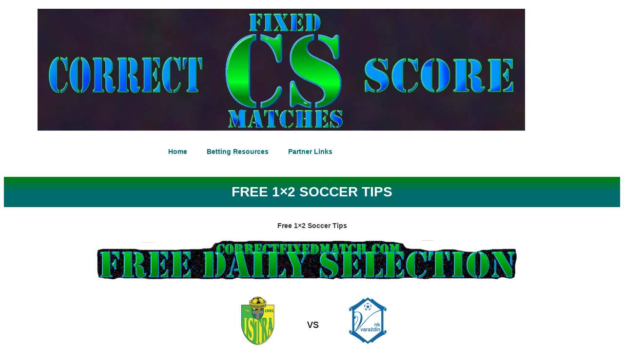

--- FILE ---
content_type: text/html; charset=UTF-8
request_url: https://correctfixedmatch.com/free-1x2-soccer-tips-4/
body_size: 13209
content:
<!DOCTYPE html>
<html dir="ltr" lang="en-US" prefix="og: https://ogp.me/ns#">
<head>
	<meta charset="UTF-8">
	<meta name="viewport" content="width=device-width, initial-scale=1.0, viewport-fit=cover" />		<title>Free 1×2 Soccer Tips | Correct Fixed Match Free 1×2 Soccer Tips</title>

		<!-- All in One SEO 4.9.3 - aioseo.com -->
	<meta name="description" content="Free 1x2 Soccer Tips vs Istra 1961 vs Varazdin 03.02.2023 17:00 CROATIA: HNL Istra 1961 to WIN Odd: 2.10 FT: 2 - 1 WIN Free 1x2 Soccer Tips today&#039;s soccer prediction sites | today 1x2 | sure tips 1x2 | won 1x2 | free soccer prediction | sure 1x2 | free vip soccer | best soccer Free 1x2 Soccer Tips vs Istra 1961 vs Varazdin 03.02.2023 17:00 CROATIA: HNL Istra 1961 to WIN Odd: 2.10 FT: 2 - 1 WIN Free 1x2 Soccer Tips today&#039;s soccer prediction sites | today 1x2 | sure tips 1x2 | won 1x2 | free soccer prediction | sure 1x2 | free vip soccer | best soccer football prediction weekend, soccer football prediction statistics tips results, 100 soccer tips, genius free 1x2 soccer tips, single safe fixed matches" />
	<meta name="robots" content="max-image-preview:large" />
	<meta name="author" content="@correctfixed"/>
	<meta name="google-site-verification" content="bx5DHQqdwP_YRu9jIF958qLJcUrMcawC6M6X_BY7GOc" />
	<link rel="canonical" href="https://correctfixedmatch.com/free-1x2-soccer-tips-4/" />
	<meta name="generator" content="All in One SEO (AIOSEO) 4.9.3" />
		<meta property="og:locale" content="en_US" />
		<meta property="og:site_name" content="Correct Fixed Match | Sure Fixed Matches, Correct Score Tips, Big Odds Correct Games, Football Fixed Match" />
		<meta property="og:type" content="article" />
		<meta property="og:title" content="Free 1×2 Soccer Tips | Correct Fixed Match Free 1×2 Soccer Tips" />
		<meta property="og:description" content="Free 1x2 Soccer Tips vs Istra 1961 vs Varazdin 03.02.2023 17:00 CROATIA: HNL Istra 1961 to WIN Odd: 2.10 FT: 2 - 1 WIN Free 1x2 Soccer Tips today&#039;s soccer prediction sites | today 1x2 | sure tips 1x2 | won 1x2 | free soccer prediction | sure 1x2 | free vip soccer | best soccer Free 1x2 Soccer Tips vs Istra 1961 vs Varazdin 03.02.2023 17:00 CROATIA: HNL Istra 1961 to WIN Odd: 2.10 FT: 2 - 1 WIN Free 1x2 Soccer Tips today&#039;s soccer prediction sites | today 1x2 | sure tips 1x2 | won 1x2 | free soccer prediction | sure 1x2 | free vip soccer | best soccer football prediction weekend, soccer football prediction statistics tips results, 100 soccer tips, genius free 1x2 soccer tips, single safe fixed matches" />
		<meta property="og:url" content="https://correctfixedmatch.com/free-1x2-soccer-tips-4/" />
		<meta property="og:image" content="https://correctfixedmatch.com/wp-content/uploads/2024/03/corect-score-fixed.webp" />
		<meta property="og:image:secure_url" content="https://correctfixedmatch.com/wp-content/uploads/2024/03/corect-score-fixed.webp" />
		<meta property="article:published_time" content="2023-01-31T20:44:43+00:00" />
		<meta property="article:modified_time" content="2023-02-04T08:57:40+00:00" />
		<meta name="twitter:card" content="summary" />
		<meta name="twitter:title" content="Free 1×2 Soccer Tips | Correct Fixed Match Free 1×2 Soccer Tips" />
		<meta name="twitter:description" content="Free 1x2 Soccer Tips vs Istra 1961 vs Varazdin 03.02.2023 17:00 CROATIA: HNL Istra 1961 to WIN Odd: 2.10 FT: 2 - 1 WIN Free 1x2 Soccer Tips today&#039;s soccer prediction sites | today 1x2 | sure tips 1x2 | won 1x2 | free soccer prediction | sure 1x2 | free vip soccer | best soccer Free 1x2 Soccer Tips vs Istra 1961 vs Varazdin 03.02.2023 17:00 CROATIA: HNL Istra 1961 to WIN Odd: 2.10 FT: 2 - 1 WIN Free 1x2 Soccer Tips today&#039;s soccer prediction sites | today 1x2 | sure tips 1x2 | won 1x2 | free soccer prediction | sure 1x2 | free vip soccer | best soccer football prediction weekend, soccer football prediction statistics tips results, 100 soccer tips, genius free 1x2 soccer tips, single safe fixed matches" />
		<meta name="twitter:image" content="https://correctfixedmatch.com/wp-content/uploads/2024/03/corect-score-fixed.webp" />
		<script type="application/ld+json" class="aioseo-schema">
			{"@context":"https:\/\/schema.org","@graph":[{"@type":"Article","@id":"https:\/\/correctfixedmatch.com\/free-1x2-soccer-tips-4\/#article","name":"Free 1\u00d72 Soccer Tips | Correct Fixed Match Free 1\u00d72 Soccer Tips","headline":"Free 1\u00d72 Soccer Tips","author":{"@id":"https:\/\/correctfixedmatch.com\/author\/correctfixed\/#author"},"publisher":{"@id":"https:\/\/correctfixedmatch.com\/#organization"},"image":{"@type":"ImageObject","url":"https:\/\/correctfixedmatch.com\/wp-content\/uploads\/2019\/12\/Free-Daily-Selection.png","@id":"https:\/\/correctfixedmatch.com\/free-1x2-soccer-tips-4\/#articleImage","width":866,"height":80,"caption":"Free Daily Selection"},"datePublished":"2023-01-31T21:44:43+01:00","dateModified":"2023-02-04T09:57:40+01:00","inLanguage":"en-US","mainEntityOfPage":{"@id":"https:\/\/correctfixedmatch.com\/free-1x2-soccer-tips-4\/#webpage"},"isPartOf":{"@id":"https:\/\/correctfixedmatch.com\/free-1x2-soccer-tips-4\/#webpage"},"articleSection":"Free Tip, 100 football prediction site, 100 soccer tips, ballack fixed matches, genius free 1x2 soccer tips, iceland1x2 free tips, jambo bet prediction today, japanfixedmatches, mathematical football prediction weekend, predictz prediction for today matches, single safe fixed matches, soccer football prediction statistics tips results, soccer picks tomorrow, soccerbet360"},{"@type":"BreadcrumbList","@id":"https:\/\/correctfixedmatch.com\/free-1x2-soccer-tips-4\/#breadcrumblist","itemListElement":[{"@type":"ListItem","@id":"https:\/\/correctfixedmatch.com#listItem","position":1,"name":"Home","item":"https:\/\/correctfixedmatch.com","nextItem":{"@type":"ListItem","@id":"https:\/\/correctfixedmatch.com\/category\/free-tip\/#listItem","name":"Free Tip"}},{"@type":"ListItem","@id":"https:\/\/correctfixedmatch.com\/category\/free-tip\/#listItem","position":2,"name":"Free Tip","item":"https:\/\/correctfixedmatch.com\/category\/free-tip\/","nextItem":{"@type":"ListItem","@id":"https:\/\/correctfixedmatch.com\/free-1x2-soccer-tips-4\/#listItem","name":"Free 1\u00d72 Soccer Tips"},"previousItem":{"@type":"ListItem","@id":"https:\/\/correctfixedmatch.com#listItem","name":"Home"}},{"@type":"ListItem","@id":"https:\/\/correctfixedmatch.com\/free-1x2-soccer-tips-4\/#listItem","position":3,"name":"Free 1\u00d72 Soccer Tips","previousItem":{"@type":"ListItem","@id":"https:\/\/correctfixedmatch.com\/category\/free-tip\/#listItem","name":"Free Tip"}}]},{"@type":"Organization","@id":"https:\/\/correctfixedmatch.com\/#organization","name":"Correct Fixed Match","description":"Sure Fixed Matches, Correct Score Tips, Big Odds Correct Games, Football Fixed Match","url":"https:\/\/correctfixedmatch.com\/","logo":{"@type":"ImageObject","url":"https:\/\/correctfixedmatch.com\/wp-content\/uploads\/2024\/03\/logo.webp","@id":"https:\/\/correctfixedmatch.com\/free-1x2-soccer-tips-4\/#organizationLogo","width":200,"height":198,"caption":"logo"},"image":{"@id":"https:\/\/correctfixedmatch.com\/free-1x2-soccer-tips-4\/#organizationLogo"}},{"@type":"Person","@id":"https:\/\/correctfixedmatch.com\/author\/correctfixed\/#author","url":"https:\/\/correctfixedmatch.com\/author\/correctfixed\/","name":"@correctfixed","image":{"@type":"ImageObject","@id":"https:\/\/correctfixedmatch.com\/free-1x2-soccer-tips-4\/#authorImage","url":"https:\/\/secure.gravatar.com\/avatar\/82ed4736d37f1908dafae5542cb25b66ef0709cb9beb7973ee703e66ee49048c?s=96&d=mm&r=g","width":96,"height":96,"caption":"@correctfixed"}},{"@type":"WebPage","@id":"https:\/\/correctfixedmatch.com\/free-1x2-soccer-tips-4\/#webpage","url":"https:\/\/correctfixedmatch.com\/free-1x2-soccer-tips-4\/","name":"Free 1\u00d72 Soccer Tips | Correct Fixed Match Free 1\u00d72 Soccer Tips","description":"Free 1x2 Soccer Tips vs Istra 1961 vs Varazdin 03.02.2023 17:00 CROATIA: HNL Istra 1961 to WIN Odd: 2.10 FT: 2 - 1 WIN Free 1x2 Soccer Tips today's soccer prediction sites | today 1x2 | sure tips 1x2 | won 1x2 | free soccer prediction | sure 1x2 | free vip soccer | best soccer Free 1x2 Soccer Tips vs Istra 1961 vs Varazdin 03.02.2023 17:00 CROATIA: HNL Istra 1961 to WIN Odd: 2.10 FT: 2 - 1 WIN Free 1x2 Soccer Tips today's soccer prediction sites | today 1x2 | sure tips 1x2 | won 1x2 | free soccer prediction | sure 1x2 | free vip soccer | best soccer football prediction weekend, soccer football prediction statistics tips results, 100 soccer tips, genius free 1x2 soccer tips, single safe fixed matches","inLanguage":"en-US","isPartOf":{"@id":"https:\/\/correctfixedmatch.com\/#website"},"breadcrumb":{"@id":"https:\/\/correctfixedmatch.com\/free-1x2-soccer-tips-4\/#breadcrumblist"},"author":{"@id":"https:\/\/correctfixedmatch.com\/author\/correctfixed\/#author"},"creator":{"@id":"https:\/\/correctfixedmatch.com\/author\/correctfixed\/#author"},"datePublished":"2023-01-31T21:44:43+01:00","dateModified":"2023-02-04T09:57:40+01:00"},{"@type":"WebSite","@id":"https:\/\/correctfixedmatch.com\/#website","url":"https:\/\/correctfixedmatch.com\/","name":"Correct Fixed Match","alternateName":"CFM","description":"Sure Fixed Matches, Correct Score Tips, Big Odds Correct Games, Football Fixed Match","inLanguage":"en-US","publisher":{"@id":"https:\/\/correctfixedmatch.com\/#organization"}}]}
		</script>
		<!-- All in One SEO -->

<link rel='dns-prefetch' href='//ajax.googleapis.com' />
<link rel='dns-prefetch' href='//www.googletagmanager.com' />
<link rel="alternate" type="application/rss+xml" title="Correct Fixed Match &raquo; Feed" href="https://correctfixedmatch.com/feed/" />
<link rel="alternate" title="oEmbed (JSON)" type="application/json+oembed" href="https://correctfixedmatch.com/wp-json/oembed/1.0/embed?url=https%3A%2F%2Fcorrectfixedmatch.com%2Ffree-1x2-soccer-tips-4%2F" />
<link rel="alternate" title="oEmbed (XML)" type="text/xml+oembed" href="https://correctfixedmatch.com/wp-json/oembed/1.0/embed?url=https%3A%2F%2Fcorrectfixedmatch.com%2Ffree-1x2-soccer-tips-4%2F&#038;format=xml" />
<style id='wp-img-auto-sizes-contain-inline-css' type='text/css'>
img:is([sizes=auto i],[sizes^="auto," i]){contain-intrinsic-size:3000px 1500px}
/*# sourceURL=wp-img-auto-sizes-contain-inline-css */
</style>

<style id='wp-emoji-styles-inline-css' type='text/css'>

	img.wp-smiley, img.emoji {
		display: inline !important;
		border: none !important;
		box-shadow: none !important;
		height: 1em !important;
		width: 1em !important;
		margin: 0 0.07em !important;
		vertical-align: -0.1em !important;
		background: none !important;
		padding: 0 !important;
	}
/*# sourceURL=wp-emoji-styles-inline-css */
</style>
<link rel='stylesheet' id='wp-block-library-css' href='https://correctfixedmatch.com/wp-includes/css/dist/block-library/style.min.css?ver=bfd829cd99ccd9f5d2d6cd5aa33fe73d' type='text/css' media='all' />
<style id='classic-theme-styles-inline-css' type='text/css'>
/*! This file is auto-generated */
.wp-block-button__link{color:#fff;background-color:#32373c;border-radius:9999px;box-shadow:none;text-decoration:none;padding:calc(.667em + 2px) calc(1.333em + 2px);font-size:1.125em}.wp-block-file__button{background:#32373c;color:#fff;text-decoration:none}
/*# sourceURL=/wp-includes/css/classic-themes.min.css */
</style>
<link rel='stylesheet' id='aioseo/css/src/vue/standalone/blocks/table-of-contents/global.scss-css' href='https://correctfixedmatch.com/wp-content/plugins/all-in-one-seo-pack/dist/Lite/assets/css/table-of-contents/global.e90f6d47.css?ver=4.9.3' type='text/css' media='all' />
<style id='global-styles-inline-css' type='text/css'>
:root{--wp--preset--aspect-ratio--square: 1;--wp--preset--aspect-ratio--4-3: 4/3;--wp--preset--aspect-ratio--3-4: 3/4;--wp--preset--aspect-ratio--3-2: 3/2;--wp--preset--aspect-ratio--2-3: 2/3;--wp--preset--aspect-ratio--16-9: 16/9;--wp--preset--aspect-ratio--9-16: 9/16;--wp--preset--color--black: #000000;--wp--preset--color--cyan-bluish-gray: #abb8c3;--wp--preset--color--white: #ffffff;--wp--preset--color--pale-pink: #f78da7;--wp--preset--color--vivid-red: #cf2e2e;--wp--preset--color--luminous-vivid-orange: #ff6900;--wp--preset--color--luminous-vivid-amber: #fcb900;--wp--preset--color--light-green-cyan: #7bdcb5;--wp--preset--color--vivid-green-cyan: #00d084;--wp--preset--color--pale-cyan-blue: #8ed1fc;--wp--preset--color--vivid-cyan-blue: #0693e3;--wp--preset--color--vivid-purple: #9b51e0;--wp--preset--gradient--vivid-cyan-blue-to-vivid-purple: linear-gradient(135deg,rgb(6,147,227) 0%,rgb(155,81,224) 100%);--wp--preset--gradient--light-green-cyan-to-vivid-green-cyan: linear-gradient(135deg,rgb(122,220,180) 0%,rgb(0,208,130) 100%);--wp--preset--gradient--luminous-vivid-amber-to-luminous-vivid-orange: linear-gradient(135deg,rgb(252,185,0) 0%,rgb(255,105,0) 100%);--wp--preset--gradient--luminous-vivid-orange-to-vivid-red: linear-gradient(135deg,rgb(255,105,0) 0%,rgb(207,46,46) 100%);--wp--preset--gradient--very-light-gray-to-cyan-bluish-gray: linear-gradient(135deg,rgb(238,238,238) 0%,rgb(169,184,195) 100%);--wp--preset--gradient--cool-to-warm-spectrum: linear-gradient(135deg,rgb(74,234,220) 0%,rgb(151,120,209) 20%,rgb(207,42,186) 40%,rgb(238,44,130) 60%,rgb(251,105,98) 80%,rgb(254,248,76) 100%);--wp--preset--gradient--blush-light-purple: linear-gradient(135deg,rgb(255,206,236) 0%,rgb(152,150,240) 100%);--wp--preset--gradient--blush-bordeaux: linear-gradient(135deg,rgb(254,205,165) 0%,rgb(254,45,45) 50%,rgb(107,0,62) 100%);--wp--preset--gradient--luminous-dusk: linear-gradient(135deg,rgb(255,203,112) 0%,rgb(199,81,192) 50%,rgb(65,88,208) 100%);--wp--preset--gradient--pale-ocean: linear-gradient(135deg,rgb(255,245,203) 0%,rgb(182,227,212) 50%,rgb(51,167,181) 100%);--wp--preset--gradient--electric-grass: linear-gradient(135deg,rgb(202,248,128) 0%,rgb(113,206,126) 100%);--wp--preset--gradient--midnight: linear-gradient(135deg,rgb(2,3,129) 0%,rgb(40,116,252) 100%);--wp--preset--font-size--small: 13px;--wp--preset--font-size--medium: 20px;--wp--preset--font-size--large: 36px;--wp--preset--font-size--x-large: 42px;--wp--preset--spacing--20: 0.44rem;--wp--preset--spacing--30: 0.67rem;--wp--preset--spacing--40: 1rem;--wp--preset--spacing--50: 1.5rem;--wp--preset--spacing--60: 2.25rem;--wp--preset--spacing--70: 3.38rem;--wp--preset--spacing--80: 5.06rem;--wp--preset--shadow--natural: 6px 6px 9px rgba(0, 0, 0, 0.2);--wp--preset--shadow--deep: 12px 12px 50px rgba(0, 0, 0, 0.4);--wp--preset--shadow--sharp: 6px 6px 0px rgba(0, 0, 0, 0.2);--wp--preset--shadow--outlined: 6px 6px 0px -3px rgb(255, 255, 255), 6px 6px rgb(0, 0, 0);--wp--preset--shadow--crisp: 6px 6px 0px rgb(0, 0, 0);}:where(.is-layout-flex){gap: 0.5em;}:where(.is-layout-grid){gap: 0.5em;}body .is-layout-flex{display: flex;}.is-layout-flex{flex-wrap: wrap;align-items: center;}.is-layout-flex > :is(*, div){margin: 0;}body .is-layout-grid{display: grid;}.is-layout-grid > :is(*, div){margin: 0;}:where(.wp-block-columns.is-layout-flex){gap: 2em;}:where(.wp-block-columns.is-layout-grid){gap: 2em;}:where(.wp-block-post-template.is-layout-flex){gap: 1.25em;}:where(.wp-block-post-template.is-layout-grid){gap: 1.25em;}.has-black-color{color: var(--wp--preset--color--black) !important;}.has-cyan-bluish-gray-color{color: var(--wp--preset--color--cyan-bluish-gray) !important;}.has-white-color{color: var(--wp--preset--color--white) !important;}.has-pale-pink-color{color: var(--wp--preset--color--pale-pink) !important;}.has-vivid-red-color{color: var(--wp--preset--color--vivid-red) !important;}.has-luminous-vivid-orange-color{color: var(--wp--preset--color--luminous-vivid-orange) !important;}.has-luminous-vivid-amber-color{color: var(--wp--preset--color--luminous-vivid-amber) !important;}.has-light-green-cyan-color{color: var(--wp--preset--color--light-green-cyan) !important;}.has-vivid-green-cyan-color{color: var(--wp--preset--color--vivid-green-cyan) !important;}.has-pale-cyan-blue-color{color: var(--wp--preset--color--pale-cyan-blue) !important;}.has-vivid-cyan-blue-color{color: var(--wp--preset--color--vivid-cyan-blue) !important;}.has-vivid-purple-color{color: var(--wp--preset--color--vivid-purple) !important;}.has-black-background-color{background-color: var(--wp--preset--color--black) !important;}.has-cyan-bluish-gray-background-color{background-color: var(--wp--preset--color--cyan-bluish-gray) !important;}.has-white-background-color{background-color: var(--wp--preset--color--white) !important;}.has-pale-pink-background-color{background-color: var(--wp--preset--color--pale-pink) !important;}.has-vivid-red-background-color{background-color: var(--wp--preset--color--vivid-red) !important;}.has-luminous-vivid-orange-background-color{background-color: var(--wp--preset--color--luminous-vivid-orange) !important;}.has-luminous-vivid-amber-background-color{background-color: var(--wp--preset--color--luminous-vivid-amber) !important;}.has-light-green-cyan-background-color{background-color: var(--wp--preset--color--light-green-cyan) !important;}.has-vivid-green-cyan-background-color{background-color: var(--wp--preset--color--vivid-green-cyan) !important;}.has-pale-cyan-blue-background-color{background-color: var(--wp--preset--color--pale-cyan-blue) !important;}.has-vivid-cyan-blue-background-color{background-color: var(--wp--preset--color--vivid-cyan-blue) !important;}.has-vivid-purple-background-color{background-color: var(--wp--preset--color--vivid-purple) !important;}.has-black-border-color{border-color: var(--wp--preset--color--black) !important;}.has-cyan-bluish-gray-border-color{border-color: var(--wp--preset--color--cyan-bluish-gray) !important;}.has-white-border-color{border-color: var(--wp--preset--color--white) !important;}.has-pale-pink-border-color{border-color: var(--wp--preset--color--pale-pink) !important;}.has-vivid-red-border-color{border-color: var(--wp--preset--color--vivid-red) !important;}.has-luminous-vivid-orange-border-color{border-color: var(--wp--preset--color--luminous-vivid-orange) !important;}.has-luminous-vivid-amber-border-color{border-color: var(--wp--preset--color--luminous-vivid-amber) !important;}.has-light-green-cyan-border-color{border-color: var(--wp--preset--color--light-green-cyan) !important;}.has-vivid-green-cyan-border-color{border-color: var(--wp--preset--color--vivid-green-cyan) !important;}.has-pale-cyan-blue-border-color{border-color: var(--wp--preset--color--pale-cyan-blue) !important;}.has-vivid-cyan-blue-border-color{border-color: var(--wp--preset--color--vivid-cyan-blue) !important;}.has-vivid-purple-border-color{border-color: var(--wp--preset--color--vivid-purple) !important;}.has-vivid-cyan-blue-to-vivid-purple-gradient-background{background: var(--wp--preset--gradient--vivid-cyan-blue-to-vivid-purple) !important;}.has-light-green-cyan-to-vivid-green-cyan-gradient-background{background: var(--wp--preset--gradient--light-green-cyan-to-vivid-green-cyan) !important;}.has-luminous-vivid-amber-to-luminous-vivid-orange-gradient-background{background: var(--wp--preset--gradient--luminous-vivid-amber-to-luminous-vivid-orange) !important;}.has-luminous-vivid-orange-to-vivid-red-gradient-background{background: var(--wp--preset--gradient--luminous-vivid-orange-to-vivid-red) !important;}.has-very-light-gray-to-cyan-bluish-gray-gradient-background{background: var(--wp--preset--gradient--very-light-gray-to-cyan-bluish-gray) !important;}.has-cool-to-warm-spectrum-gradient-background{background: var(--wp--preset--gradient--cool-to-warm-spectrum) !important;}.has-blush-light-purple-gradient-background{background: var(--wp--preset--gradient--blush-light-purple) !important;}.has-blush-bordeaux-gradient-background{background: var(--wp--preset--gradient--blush-bordeaux) !important;}.has-luminous-dusk-gradient-background{background: var(--wp--preset--gradient--luminous-dusk) !important;}.has-pale-ocean-gradient-background{background: var(--wp--preset--gradient--pale-ocean) !important;}.has-electric-grass-gradient-background{background: var(--wp--preset--gradient--electric-grass) !important;}.has-midnight-gradient-background{background: var(--wp--preset--gradient--midnight) !important;}.has-small-font-size{font-size: var(--wp--preset--font-size--small) !important;}.has-medium-font-size{font-size: var(--wp--preset--font-size--medium) !important;}.has-large-font-size{font-size: var(--wp--preset--font-size--large) !important;}.has-x-large-font-size{font-size: var(--wp--preset--font-size--x-large) !important;}
:where(.wp-block-post-template.is-layout-flex){gap: 1.25em;}:where(.wp-block-post-template.is-layout-grid){gap: 1.25em;}
:where(.wp-block-term-template.is-layout-flex){gap: 1.25em;}:where(.wp-block-term-template.is-layout-grid){gap: 1.25em;}
:where(.wp-block-columns.is-layout-flex){gap: 2em;}:where(.wp-block-columns.is-layout-grid){gap: 2em;}
:root :where(.wp-block-pullquote){font-size: 1.5em;line-height: 1.6;}
/*# sourceURL=global-styles-inline-css */
</style>
<link rel='stylesheet' id='betting-style-css' href='https://correctfixedmatch.com/wp-content/themes/the-betting/style.css?ver=1.0.4' type='text/css' media='all' />
<link rel='stylesheet' id='elementor-frontend-css' href='https://correctfixedmatch.com/wp-content/plugins/elementor/assets/css/frontend.min.css?ver=3.34.2' type='text/css' media='all' />
<link rel='stylesheet' id='widget-image-css' href='https://correctfixedmatch.com/wp-content/plugins/elementor/assets/css/widget-image.min.css?ver=3.34.2' type='text/css' media='all' />
<link rel='stylesheet' id='widget-nav-menu-css' href='https://correctfixedmatch.com/wp-content/plugins/elementor-pro/assets/css/widget-nav-menu.min.css?ver=3.34.1' type='text/css' media='all' />
<link rel='stylesheet' id='elementor-post-9701-css' href='https://correctfixedmatch.com/wp-content/uploads/elementor/css/post-9701.css?ver=1769519460' type='text/css' media='all' />
<link rel='stylesheet' id='elementor-post-9713-css' href='https://correctfixedmatch.com/wp-content/uploads/elementor/css/post-9713.css?ver=1769519460' type='text/css' media='all' />
<link rel='stylesheet' id='elementor-gf-local-roboto-css' href='https://correctfixedmatch.com/wp-content/uploads/elementor/google-fonts/css/roboto.css?ver=1742829043' type='text/css' media='all' />
<link rel='stylesheet' id='elementor-gf-local-robotoslab-css' href='https://correctfixedmatch.com/wp-content/uploads/elementor/google-fonts/css/robotoslab.css?ver=1742829003' type='text/css' media='all' />
<script type="text/javascript" src="https://correctfixedmatch.com/wp-includes/js/jquery/jquery.min.js?ver=3.7.1" id="jquery-core-js"></script>
<script type="text/javascript" src="https://correctfixedmatch.com/wp-includes/js/jquery/jquery-migrate.min.js?ver=3.4.1" id="jquery-migrate-js"></script>

<!-- Google tag (gtag.js) snippet added by Site Kit -->
<!-- Google Analytics snippet added by Site Kit -->
<script type="text/javascript" src="https://www.googletagmanager.com/gtag/js?id=GT-NBPJ3JR" id="google_gtagjs-js" async></script>
<script type="text/javascript" id="google_gtagjs-js-after">
/* <![CDATA[ */
window.dataLayer = window.dataLayer || [];function gtag(){dataLayer.push(arguments);}
gtag("set","linker",{"domains":["correctfixedmatch.com"]});
gtag("js", new Date());
gtag("set", "developer_id.dZTNiMT", true);
gtag("config", "GT-NBPJ3JR", {"googlesitekit_post_date":"20230131"});
//# sourceURL=google_gtagjs-js-after
/* ]]> */
</script>
<link rel="https://api.w.org/" href="https://correctfixedmatch.com/wp-json/" /><link rel="alternate" title="JSON" type="application/json" href="https://correctfixedmatch.com/wp-json/wp/v2/posts/6320" /><meta name="generator" content="Site Kit by Google 1.171.0" />	<style type="text/css">
					.home-top {
				background-image: url( https://correctfixedmatch.com/wp-content/themes/the-betting/images/minimography_005_orig.jpg );
			}
			 </style>
<meta name="generator" content="Elementor 3.34.2; features: e_font_icon_svg, additional_custom_breakpoints; settings: css_print_method-external, google_font-enabled, font_display-swap">
<meta name="google-adsense-account" content="ca-pub-4186464790479680">
			<style>
				.e-con.e-parent:nth-of-type(n+4):not(.e-lazyloaded):not(.e-no-lazyload),
				.e-con.e-parent:nth-of-type(n+4):not(.e-lazyloaded):not(.e-no-lazyload) * {
					background-image: none !important;
				}
				@media screen and (max-height: 1024px) {
					.e-con.e-parent:nth-of-type(n+3):not(.e-lazyloaded):not(.e-no-lazyload),
					.e-con.e-parent:nth-of-type(n+3):not(.e-lazyloaded):not(.e-no-lazyload) * {
						background-image: none !important;
					}
				}
				@media screen and (max-height: 640px) {
					.e-con.e-parent:nth-of-type(n+2):not(.e-lazyloaded):not(.e-no-lazyload),
					.e-con.e-parent:nth-of-type(n+2):not(.e-lazyloaded):not(.e-no-lazyload) * {
						background-image: none !important;
					}
				}
			</style>
					<style type="text/css">
					.site-title,
			.site-description {
				position: absolute;
				clip: rect(1px, 1px, 1px, 1px);
			}
				</style>
		<link rel="icon" href="https://correctfixedmatch.com/wp-content/uploads/2019/12/CS1.png" sizes="32x32" />
<link rel="icon" href="https://correctfixedmatch.com/wp-content/uploads/2019/12/CS1.png" sizes="192x192" />
<link rel="apple-touch-icon" href="https://correctfixedmatch.com/wp-content/uploads/2019/12/CS1.png" />
<meta name="msapplication-TileImage" content="https://correctfixedmatch.com/wp-content/uploads/2019/12/CS1.png" />
</head>
<body data-rsssl=1 class="wp-singular post-template-default single single-post postid-6320 single-format-standard wp-custom-logo wp-theme-the-betting no-sidebar elementor-default elementor-kit-9701">
		<header data-elementor-type="header" data-elementor-id="9713" class="elementor elementor-9713 elementor-location-header" data-elementor-post-type="elementor_library">
			<div class="elementor-element elementor-element-70f3b4c e-con-full e-flex e-con e-parent" data-id="70f3b4c" data-element_type="container">
				<div class="elementor-element elementor-element-25deffa elementor-widget elementor-widget-image" data-id="25deffa" data-element_type="widget" data-widget_type="image.default">
				<div class="elementor-widget-container">
															<img fetchpriority="high" width="1000" height="250" src="https://correctfixedmatch.com/wp-content/uploads/2024/03/corect-score-fixed.webp" class="attachment-full size-full wp-image-9087" alt="Fixed Matches" srcset="https://correctfixedmatch.com/wp-content/uploads/2024/03/corect-score-fixed.webp 1000w, https://correctfixedmatch.com/wp-content/uploads/2024/03/corect-score-fixed-300x75.webp 300w, https://correctfixedmatch.com/wp-content/uploads/2024/03/corect-score-fixed-768x192.webp 768w" sizes="(max-width: 1000px) 100vw, 1000px" />															</div>
				</div>
				</div>
		<div class="elementor-element elementor-element-ce32f2d e-con-full e-flex e-con e-parent" data-id="ce32f2d" data-element_type="container">
				<div class="elementor-element elementor-element-bf4de3c elementor-nav-menu__align-center elementor-nav-menu__text-align-center elementor-nav-menu--dropdown-tablet elementor-nav-menu--toggle elementor-nav-menu--burger elementor-widget elementor-widget-nav-menu" data-id="bf4de3c" data-element_type="widget" data-settings="{&quot;layout&quot;:&quot;horizontal&quot;,&quot;submenu_icon&quot;:{&quot;value&quot;:&quot;&lt;svg aria-hidden=\&quot;true\&quot; class=\&quot;e-font-icon-svg e-fas-caret-down\&quot; viewBox=\&quot;0 0 320 512\&quot; xmlns=\&quot;http:\/\/www.w3.org\/2000\/svg\&quot;&gt;&lt;path d=\&quot;M31.3 192h257.3c17.8 0 26.7 21.5 14.1 34.1L174.1 354.8c-7.8 7.8-20.5 7.8-28.3 0L17.2 226.1C4.6 213.5 13.5 192 31.3 192z\&quot;&gt;&lt;\/path&gt;&lt;\/svg&gt;&quot;,&quot;library&quot;:&quot;fa-solid&quot;},&quot;toggle&quot;:&quot;burger&quot;}" data-widget_type="nav-menu.default">
				<div class="elementor-widget-container">
								<nav aria-label="Menu" class="elementor-nav-menu--main elementor-nav-menu__container elementor-nav-menu--layout-horizontal e--pointer-underline e--animation-fade">
				<ul id="menu-1-bf4de3c" class="elementor-nav-menu"><li class="menu-item menu-item-type-custom menu-item-object-custom menu-item-home menu-item-10808"><a href="https://correctfixedmatch.com/" class="elementor-item">Home</a></li>
<li class="menu-item menu-item-type-post_type menu-item-object-page menu-item-10805"><a href="https://correctfixedmatch.com/betting-resources/" class="elementor-item">Betting Resources</a></li>
<li class="menu-item menu-item-type-post_type menu-item-object-page menu-item-11293"><a href="https://correctfixedmatch.com/betting-tips-websites/" class="elementor-item">Partner Links</a></li>
</ul>			</nav>
					<div class="elementor-menu-toggle" role="button" tabindex="0" aria-label="Menu Toggle" aria-expanded="false">
			<svg aria-hidden="true" role="presentation" class="elementor-menu-toggle__icon--open e-font-icon-svg e-eicon-menu-bar" viewBox="0 0 1000 1000" xmlns="http://www.w3.org/2000/svg"><path d="M104 333H896C929 333 958 304 958 271S929 208 896 208H104C71 208 42 237 42 271S71 333 104 333ZM104 583H896C929 583 958 554 958 521S929 458 896 458H104C71 458 42 487 42 521S71 583 104 583ZM104 833H896C929 833 958 804 958 771S929 708 896 708H104C71 708 42 737 42 771S71 833 104 833Z"></path></svg><svg aria-hidden="true" role="presentation" class="elementor-menu-toggle__icon--close e-font-icon-svg e-eicon-close" viewBox="0 0 1000 1000" xmlns="http://www.w3.org/2000/svg"><path d="M742 167L500 408 258 167C246 154 233 150 217 150 196 150 179 158 167 167 154 179 150 196 150 212 150 229 154 242 171 254L408 500 167 742C138 771 138 800 167 829 196 858 225 858 254 829L496 587 738 829C750 842 767 846 783 846 800 846 817 842 829 829 842 817 846 804 846 783 846 767 842 750 829 737L588 500 833 258C863 229 863 200 833 171 804 137 775 137 742 167Z"></path></svg>		</div>
					<nav class="elementor-nav-menu--dropdown elementor-nav-menu__container" aria-hidden="true">
				<ul id="menu-2-bf4de3c" class="elementor-nav-menu"><li class="menu-item menu-item-type-custom menu-item-object-custom menu-item-home menu-item-10808"><a href="https://correctfixedmatch.com/" class="elementor-item" tabindex="-1">Home</a></li>
<li class="menu-item menu-item-type-post_type menu-item-object-page menu-item-10805"><a href="https://correctfixedmatch.com/betting-resources/" class="elementor-item" tabindex="-1">Betting Resources</a></li>
<li class="menu-item menu-item-type-post_type menu-item-object-page menu-item-11293"><a href="https://correctfixedmatch.com/betting-tips-websites/" class="elementor-item" tabindex="-1">Partner Links</a></li>
</ul>			</nav>
						</div>
				</div>
				</div>
				</header>
		
		
			
	<div class="content-wrapper">

		<h1 class="section-title single-title">
			Free 1×2 Soccer Tips		</h1>

		<div class="the-content-wrapper">
			<p style="text-align: center;"><strong>Free 1&#215;2 Soccer Tips</strong></p>
<table class="head_to_head h2h_mutual" style="height: 391px; width: 100%;">
<tbody>
<tr style="height: 88px;">
<td style="width: 110.455%; text-align: center; height: 88px;" colspan="8"><span style="font-size: 18pt; color: #000000; font-family: verdana, geneva, sans-serif;"><img decoding="async" class="alignnone wp-image-165 size-full" title="Free 1x2 Soccer Tips" src="https://correctfixedmatch.com/wp-content/uploads/2019/12/Free-Daily-Selection.png" alt="Free 1x2 Soccer Tips" width="866" height="80" srcset="https://correctfixedmatch.com/wp-content/uploads/2019/12/Free-Daily-Selection.png 866w, https://correctfixedmatch.com/wp-content/uploads/2019/12/Free-Daily-Selection-300x28.png 300w, https://correctfixedmatch.com/wp-content/uploads/2019/12/Free-Daily-Selection-768x71.png 768w" sizes="(max-width: 866px) 100vw, 866px" /></span></td>
</tr>
<tr style="height: 115px;">
<td style="height: 115px; width: 44.3939%; text-align: center;" colspan="4"><img decoding="async" class="size-full wp-image-6327 alignright" src="https://correctfixedmatch.com/wp-content/uploads/2023/01/Istra-1961.png" alt="Istra 1961" width="100" height="100" /></td>
<td style="height: 115px; width: 10%; text-align: center;"><span style="font-size: 18pt; color: #000000; font-family: verdana, geneva, sans-serif;">vs</span></td>
<td style="height: 115px; width: 56.0606%; text-align: center;" colspan="3"><img loading="lazy" decoding="async" class="size-full wp-image-2836 alignleft" src="https://correctfixedmatch.com/wp-content/uploads/2021/02/Varazdin.png" alt="Varazdin" width="100" height="100" /></td>
</tr>
<tr style="height: 35px;">
<td style="height: 35px; width: 44.3939%; text-align: right;" colspan="4"><span style="text-decoration: underline;"><strong><span style="font-family: verdana, geneva, sans-serif;">Istra 1961</span></strong></span></td>
<td style="text-align: center; height: 35px; width: 10%;"><span style="font-size: 18pt; color: #000000; font-family: verdana, geneva, sans-serif;">vs</span></td>
<td style="height: 35px; width: 44.0606%; text-align: left;" colspan="3"><span style="text-decoration: underline;"><strong><span style="font-family: verdana, geneva, sans-serif;">Varazdin</span></strong></span></td>
</tr>
<tr class="even highlight" style="height: 21px;">
<td style="text-align: center; height: 21px; width: 110.455%;" colspan="8"><span style="font-family: verdana, geneva, sans-serif; color: #000000;">03.02.2023 17:00</span></td>
</tr>
<tr style="height: 23px;">
<td style="text-align: center; width: 110.455%; height: 23px;" colspan="8"><span style="font-family: verdana, geneva, sans-serif; color: #000000;">CROATIA: HNL<br />
</span></td>
</tr>
<tr style="height: 23px;">
<td style="text-align: center; height: 23px; width: 110.455%;" colspan="8"><span style="font-family: verdana, geneva, sans-serif; font-size: 14pt;"><span style="color: #008000;"><span style="text-decoration: underline;"><span style="font-family: verdana, geneva, sans-serif;"><strong>Istra 1961</strong><strong> to WIN</strong></span></span></span></span></td>
</tr>
<tr style="height: 28px;">
<td style="text-align: center; width: 110.455%; height: 28px;" colspan="8"><span style="font-family: verdana, geneva, sans-serif; font-size: 14pt;">Odd: <span style="color: #008000;">2.10</span></span></td>
</tr>
<tr style="height: 23.5868px;">
<td style="text-align: center; width: 110.455%; height: 23.5868px;" colspan="8"><span style="font-family: verdana, geneva, sans-serif;">FT: 2 &#8211; 1</span></td>
</tr>
<tr style="height: 35px;">
<td style="text-align: center; height: 35px; width: 110.455%;" colspan="8"><span style="font-family: verdana, geneva, sans-serif; font-size: 14pt;"><span style="color: #008000;"><span style="text-decoration: underline;"><span style="font-family: verdana, geneva, sans-serif;"><strong>WIN</strong></span></span></span></span></td>
</tr>
</tbody>
</table>
<p style="text-align: center;"><strong>Free 1&#215;2 Soccer Tips</strong></p>
<p style="text-align: center;"><a href="https://primafixedmatches.com/">today&#8217;s soccer prediction sites</a> | <a href="https://1x2fixed.com/">today 1&#215;2</a> | <a href="https://nicefixedmatches.com/">sure tips 1&#215;2</a> | <a href="https://correctfixedmatch.com/">won 1&#215;2</a> | <a href="https://darkwebfixed.com/">free soccer prediction</a> | <a href="https://www.fixedmatch1.com/">sure 1&#215;2</a> | <a href="https://europol-fixed.com/">free vip soccer</a> | <a href="https://bestfixedmatch.com/">best soccer predictions</a></p>
		</div>

	</div>
			
	

<script type="speculationrules">
{"prefetch":[{"source":"document","where":{"and":[{"href_matches":"/*"},{"not":{"href_matches":["/wp-*.php","/wp-admin/*","/wp-content/uploads/*","/wp-content/*","/wp-content/plugins/*","/wp-content/themes/the-betting/*","/*\\?(.+)"]}},{"not":{"selector_matches":"a[rel~=\"nofollow\"]"}},{"not":{"selector_matches":".no-prefetch, .no-prefetch a"}}]},"eagerness":"conservative"}]}
</script>
			<script>
				const lazyloadRunObserver = () => {
					const lazyloadBackgrounds = document.querySelectorAll( `.e-con.e-parent:not(.e-lazyloaded)` );
					const lazyloadBackgroundObserver = new IntersectionObserver( ( entries ) => {
						entries.forEach( ( entry ) => {
							if ( entry.isIntersecting ) {
								let lazyloadBackground = entry.target;
								if( lazyloadBackground ) {
									lazyloadBackground.classList.add( 'e-lazyloaded' );
								}
								lazyloadBackgroundObserver.unobserve( entry.target );
							}
						});
					}, { rootMargin: '200px 0px 200px 0px' } );
					lazyloadBackgrounds.forEach( ( lazyloadBackground ) => {
						lazyloadBackgroundObserver.observe( lazyloadBackground );
					} );
				};
				const events = [
					'DOMContentLoaded',
					'elementor/lazyload/observe',
				];
				events.forEach( ( event ) => {
					document.addEventListener( event, lazyloadRunObserver );
				} );
			</script>
			<script type="text/javascript" src="https://ajax.googleapis.com/ajax/libs/jquery/1.12.4/jquery.min.js?ver=1.12.4" id="jquery-script-js"></script>
<script type="text/javascript" src="https://correctfixedmatch.com/wp-content/themes/the-betting/js/scripts.js?ver=1.0.4" id="site-script-js"></script>
<script type="text/javascript" src="https://correctfixedmatch.com/wp-content/plugins/elementor/assets/js/webpack.runtime.min.js?ver=3.34.2" id="elementor-webpack-runtime-js"></script>
<script type="text/javascript" src="https://correctfixedmatch.com/wp-content/plugins/elementor/assets/js/frontend-modules.min.js?ver=3.34.2" id="elementor-frontend-modules-js"></script>
<script type="text/javascript" src="https://correctfixedmatch.com/wp-includes/js/jquery/ui/core.min.js?ver=1.13.3" id="jquery-ui-core-js"></script>
<script type="text/javascript" id="elementor-frontend-js-before">
/* <![CDATA[ */
var elementorFrontendConfig = {"environmentMode":{"edit":false,"wpPreview":false,"isScriptDebug":false},"i18n":{"shareOnFacebook":"Share on Facebook","shareOnTwitter":"Share on Twitter","pinIt":"Pin it","download":"Download","downloadImage":"Download image","fullscreen":"Fullscreen","zoom":"Zoom","share":"Share","playVideo":"Play Video","previous":"Previous","next":"Next","close":"Close","a11yCarouselPrevSlideMessage":"Previous slide","a11yCarouselNextSlideMessage":"Next slide","a11yCarouselFirstSlideMessage":"This is the first slide","a11yCarouselLastSlideMessage":"This is the last slide","a11yCarouselPaginationBulletMessage":"Go to slide"},"is_rtl":false,"breakpoints":{"xs":0,"sm":480,"md":768,"lg":1025,"xl":1440,"xxl":1600},"responsive":{"breakpoints":{"mobile":{"label":"Mobile Portrait","value":767,"default_value":767,"direction":"max","is_enabled":true},"mobile_extra":{"label":"Mobile Landscape","value":880,"default_value":880,"direction":"max","is_enabled":false},"tablet":{"label":"Tablet Portrait","value":1024,"default_value":1024,"direction":"max","is_enabled":true},"tablet_extra":{"label":"Tablet Landscape","value":1200,"default_value":1200,"direction":"max","is_enabled":false},"laptop":{"label":"Laptop","value":1366,"default_value":1366,"direction":"max","is_enabled":false},"widescreen":{"label":"Widescreen","value":2400,"default_value":2400,"direction":"min","is_enabled":false}},"hasCustomBreakpoints":false},"version":"3.34.2","is_static":false,"experimentalFeatures":{"e_font_icon_svg":true,"additional_custom_breakpoints":true,"container":true,"theme_builder_v2":true,"nested-elements":true,"home_screen":true,"global_classes_should_enforce_capabilities":true,"e_variables":true,"cloud-library":true,"e_opt_in_v4_page":true,"e_interactions":true,"e_editor_one":true,"import-export-customization":true,"e_pro_variables":true},"urls":{"assets":"https:\/\/correctfixedmatch.com\/wp-content\/plugins\/elementor\/assets\/","ajaxurl":"https:\/\/correctfixedmatch.com\/wp-admin\/admin-ajax.php","uploadUrl":"https:\/\/correctfixedmatch.com\/wp-content\/uploads"},"nonces":{"floatingButtonsClickTracking":"9e68063684"},"swiperClass":"swiper","settings":{"page":[],"editorPreferences":[]},"kit":{"active_breakpoints":["viewport_mobile","viewport_tablet"],"global_image_lightbox":"yes","lightbox_enable_counter":"yes","lightbox_enable_fullscreen":"yes","lightbox_enable_zoom":"yes","lightbox_enable_share":"yes","lightbox_title_src":"title","lightbox_description_src":"description"},"post":{"id":6320,"title":"Free%201%C3%972%20Soccer%20Tips%20%7C%20Correct%20Fixed%20Match%20Free%201%C3%972%20Soccer%20Tips","excerpt":"","featuredImage":false}};
//# sourceURL=elementor-frontend-js-before
/* ]]> */
</script>
<script type="text/javascript" src="https://correctfixedmatch.com/wp-content/plugins/elementor/assets/js/frontend.min.js?ver=3.34.2" id="elementor-frontend-js"></script>
<script type="text/javascript" src="https://correctfixedmatch.com/wp-content/plugins/elementor-pro/assets/lib/smartmenus/jquery.smartmenus.min.js?ver=1.2.1" id="smartmenus-js"></script>
<script type="text/javascript" src="https://correctfixedmatch.com/wp-content/plugins/elementor-pro/assets/js/webpack-pro.runtime.min.js?ver=3.34.1" id="elementor-pro-webpack-runtime-js"></script>
<script type="text/javascript" src="https://correctfixedmatch.com/wp-includes/js/dist/hooks.min.js?ver=dd5603f07f9220ed27f1" id="wp-hooks-js"></script>
<script type="text/javascript" src="https://correctfixedmatch.com/wp-includes/js/dist/i18n.min.js?ver=c26c3dc7bed366793375" id="wp-i18n-js"></script>
<script type="text/javascript" id="wp-i18n-js-after">
/* <![CDATA[ */
wp.i18n.setLocaleData( { 'text direction\u0004ltr': [ 'ltr' ] } );
//# sourceURL=wp-i18n-js-after
/* ]]> */
</script>
<script type="text/javascript" id="elementor-pro-frontend-js-before">
/* <![CDATA[ */
var ElementorProFrontendConfig = {"ajaxurl":"https:\/\/correctfixedmatch.com\/wp-admin\/admin-ajax.php","nonce":"f1139ad5d4","urls":{"assets":"https:\/\/correctfixedmatch.com\/wp-content\/plugins\/elementor-pro\/assets\/","rest":"https:\/\/correctfixedmatch.com\/wp-json\/"},"settings":{"lazy_load_background_images":true},"popup":{"hasPopUps":false},"shareButtonsNetworks":{"facebook":{"title":"Facebook","has_counter":true},"twitter":{"title":"Twitter"},"linkedin":{"title":"LinkedIn","has_counter":true},"pinterest":{"title":"Pinterest","has_counter":true},"reddit":{"title":"Reddit","has_counter":true},"vk":{"title":"VK","has_counter":true},"odnoklassniki":{"title":"OK","has_counter":true},"tumblr":{"title":"Tumblr"},"digg":{"title":"Digg"},"skype":{"title":"Skype"},"stumbleupon":{"title":"StumbleUpon","has_counter":true},"mix":{"title":"Mix"},"telegram":{"title":"Telegram"},"pocket":{"title":"Pocket","has_counter":true},"xing":{"title":"XING","has_counter":true},"whatsapp":{"title":"WhatsApp"},"email":{"title":"Email"},"print":{"title":"Print"},"x-twitter":{"title":"X"},"threads":{"title":"Threads"}},"facebook_sdk":{"lang":"en_US","app_id":""},"lottie":{"defaultAnimationUrl":"https:\/\/correctfixedmatch.com\/wp-content\/plugins\/elementor-pro\/modules\/lottie\/assets\/animations\/default.json"}};
//# sourceURL=elementor-pro-frontend-js-before
/* ]]> */
</script>
<script type="text/javascript" src="https://correctfixedmatch.com/wp-content/plugins/elementor-pro/assets/js/frontend.min.js?ver=3.34.1" id="elementor-pro-frontend-js"></script>
<script type="text/javascript" src="https://correctfixedmatch.com/wp-content/plugins/elementor-pro/assets/js/elements-handlers.min.js?ver=3.34.1" id="pro-elements-handlers-js"></script>
<script id="wp-emoji-settings" type="application/json">
{"baseUrl":"https://s.w.org/images/core/emoji/17.0.2/72x72/","ext":".png","svgUrl":"https://s.w.org/images/core/emoji/17.0.2/svg/","svgExt":".svg","source":{"concatemoji":"https://correctfixedmatch.com/wp-includes/js/wp-emoji-release.min.js?ver=bfd829cd99ccd9f5d2d6cd5aa33fe73d"}}
</script>
<script type="module">
/* <![CDATA[ */
/*! This file is auto-generated */
const a=JSON.parse(document.getElementById("wp-emoji-settings").textContent),o=(window._wpemojiSettings=a,"wpEmojiSettingsSupports"),s=["flag","emoji"];function i(e){try{var t={supportTests:e,timestamp:(new Date).valueOf()};sessionStorage.setItem(o,JSON.stringify(t))}catch(e){}}function c(e,t,n){e.clearRect(0,0,e.canvas.width,e.canvas.height),e.fillText(t,0,0);t=new Uint32Array(e.getImageData(0,0,e.canvas.width,e.canvas.height).data);e.clearRect(0,0,e.canvas.width,e.canvas.height),e.fillText(n,0,0);const a=new Uint32Array(e.getImageData(0,0,e.canvas.width,e.canvas.height).data);return t.every((e,t)=>e===a[t])}function p(e,t){e.clearRect(0,0,e.canvas.width,e.canvas.height),e.fillText(t,0,0);var n=e.getImageData(16,16,1,1);for(let e=0;e<n.data.length;e++)if(0!==n.data[e])return!1;return!0}function u(e,t,n,a){switch(t){case"flag":return n(e,"\ud83c\udff3\ufe0f\u200d\u26a7\ufe0f","\ud83c\udff3\ufe0f\u200b\u26a7\ufe0f")?!1:!n(e,"\ud83c\udde8\ud83c\uddf6","\ud83c\udde8\u200b\ud83c\uddf6")&&!n(e,"\ud83c\udff4\udb40\udc67\udb40\udc62\udb40\udc65\udb40\udc6e\udb40\udc67\udb40\udc7f","\ud83c\udff4\u200b\udb40\udc67\u200b\udb40\udc62\u200b\udb40\udc65\u200b\udb40\udc6e\u200b\udb40\udc67\u200b\udb40\udc7f");case"emoji":return!a(e,"\ud83e\u1fac8")}return!1}function f(e,t,n,a){let r;const o=(r="undefined"!=typeof WorkerGlobalScope&&self instanceof WorkerGlobalScope?new OffscreenCanvas(300,150):document.createElement("canvas")).getContext("2d",{willReadFrequently:!0}),s=(o.textBaseline="top",o.font="600 32px Arial",{});return e.forEach(e=>{s[e]=t(o,e,n,a)}),s}function r(e){var t=document.createElement("script");t.src=e,t.defer=!0,document.head.appendChild(t)}a.supports={everything:!0,everythingExceptFlag:!0},new Promise(t=>{let n=function(){try{var e=JSON.parse(sessionStorage.getItem(o));if("object"==typeof e&&"number"==typeof e.timestamp&&(new Date).valueOf()<e.timestamp+604800&&"object"==typeof e.supportTests)return e.supportTests}catch(e){}return null}();if(!n){if("undefined"!=typeof Worker&&"undefined"!=typeof OffscreenCanvas&&"undefined"!=typeof URL&&URL.createObjectURL&&"undefined"!=typeof Blob)try{var e="postMessage("+f.toString()+"("+[JSON.stringify(s),u.toString(),c.toString(),p.toString()].join(",")+"));",a=new Blob([e],{type:"text/javascript"});const r=new Worker(URL.createObjectURL(a),{name:"wpTestEmojiSupports"});return void(r.onmessage=e=>{i(n=e.data),r.terminate(),t(n)})}catch(e){}i(n=f(s,u,c,p))}t(n)}).then(e=>{for(const n in e)a.supports[n]=e[n],a.supports.everything=a.supports.everything&&a.supports[n],"flag"!==n&&(a.supports.everythingExceptFlag=a.supports.everythingExceptFlag&&a.supports[n]);var t;a.supports.everythingExceptFlag=a.supports.everythingExceptFlag&&!a.supports.flag,a.supports.everything||((t=a.source||{}).concatemoji?r(t.concatemoji):t.wpemoji&&t.twemoji&&(r(t.twemoji),r(t.wpemoji)))});
//# sourceURL=https://correctfixedmatch.com/wp-includes/js/wp-emoji-loader.min.js
/* ]]> */
</script>

</body>
</html>
 

<!-- Page cached by LiteSpeed Cache 7.7 on 2026-01-28 01:35:49 -->